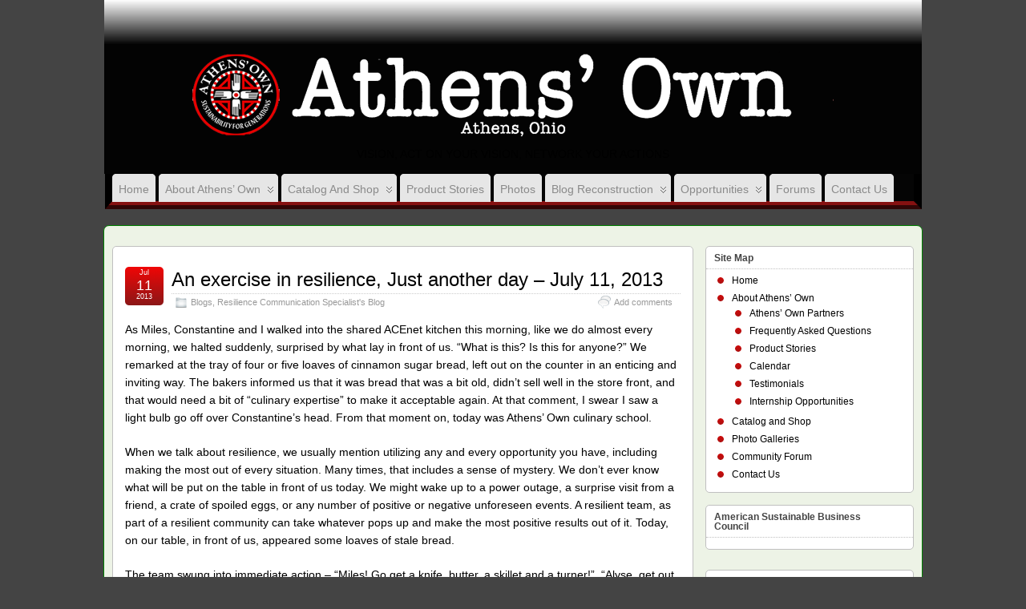

--- FILE ---
content_type: text/html; charset=UTF-8
request_url: https://athensown.biz/an-exercise-in-resilience-just-another-day-july-11-2013/
body_size: 12536
content:
<!DOCTYPE html>
<!--[if IE 6]> <html id="ie6" lang="en-US"> <![endif]-->
<!--[if IE 7]> <html id="ie7" lang="en-US"> <![endif]-->
<!--[if IE 8]> <html id="ie8" lang="en-US"> <![endif]-->
<!--[if !(IE 6) | !(IE 7) | !(IE 8)]><!--> <html lang="en-US"> <!--<![endif]-->

<head>
	<meta charset="UTF-8" />
	<link rel="pingback" href="https://athensown.biz/xmlrpc.php" />

	<!--[if lt IE 9]>
	<script src="https://athensown.biz/wp-content/themes/suffusion/scripts/html5.js" type="text/javascript"></script>
	<![endif]-->
<title>An exercise in resilience, Just another day &#8211; July 11, 2013 &#8211; ATHENS&#039; OWN</title>
<meta name='robots' content='max-image-preview:large' />
<script>window._wca = window._wca || [];</script>
<link rel='dns-prefetch' href='//stats.wp.com' />
<link rel='dns-prefetch' href='//secure.gravatar.com' />
<link rel='dns-prefetch' href='//fonts.googleapis.com' />
<link rel='dns-prefetch' href='//s.w.org' />
<link rel='dns-prefetch' href='//v0.wordpress.com' />
<link rel="alternate" type="application/rss+xml" title="ATHENS&#039; OWN &raquo; Feed" href="https://athensown.biz/feed/" />
<link rel="alternate" type="application/rss+xml" title="ATHENS&#039; OWN &raquo; Comments Feed" href="https://athensown.biz/comments/feed/" />
<link rel="alternate" type="application/rss+xml" title="ATHENS&#039; OWN &raquo; An exercise in resilience, Just another day &#8211; July 11, 2013 Comments Feed" href="https://athensown.biz/an-exercise-in-resilience-just-another-day-july-11-2013/feed/" />
<script type="text/javascript">
window._wpemojiSettings = {"baseUrl":"https:\/\/s.w.org\/images\/core\/emoji\/13.1.0\/72x72\/","ext":".png","svgUrl":"https:\/\/s.w.org\/images\/core\/emoji\/13.1.0\/svg\/","svgExt":".svg","source":{"concatemoji":"https:\/\/athensown.biz\/wp-includes\/js\/wp-emoji-release.min.js?ver=5.9.5"}};
/*! This file is auto-generated */
!function(e,a,t){var n,r,o,i=a.createElement("canvas"),p=i.getContext&&i.getContext("2d");function s(e,t){var a=String.fromCharCode;p.clearRect(0,0,i.width,i.height),p.fillText(a.apply(this,e),0,0);e=i.toDataURL();return p.clearRect(0,0,i.width,i.height),p.fillText(a.apply(this,t),0,0),e===i.toDataURL()}function c(e){var t=a.createElement("script");t.src=e,t.defer=t.type="text/javascript",a.getElementsByTagName("head")[0].appendChild(t)}for(o=Array("flag","emoji"),t.supports={everything:!0,everythingExceptFlag:!0},r=0;r<o.length;r++)t.supports[o[r]]=function(e){if(!p||!p.fillText)return!1;switch(p.textBaseline="top",p.font="600 32px Arial",e){case"flag":return s([127987,65039,8205,9895,65039],[127987,65039,8203,9895,65039])?!1:!s([55356,56826,55356,56819],[55356,56826,8203,55356,56819])&&!s([55356,57332,56128,56423,56128,56418,56128,56421,56128,56430,56128,56423,56128,56447],[55356,57332,8203,56128,56423,8203,56128,56418,8203,56128,56421,8203,56128,56430,8203,56128,56423,8203,56128,56447]);case"emoji":return!s([10084,65039,8205,55357,56613],[10084,65039,8203,55357,56613])}return!1}(o[r]),t.supports.everything=t.supports.everything&&t.supports[o[r]],"flag"!==o[r]&&(t.supports.everythingExceptFlag=t.supports.everythingExceptFlag&&t.supports[o[r]]);t.supports.everythingExceptFlag=t.supports.everythingExceptFlag&&!t.supports.flag,t.DOMReady=!1,t.readyCallback=function(){t.DOMReady=!0},t.supports.everything||(n=function(){t.readyCallback()},a.addEventListener?(a.addEventListener("DOMContentLoaded",n,!1),e.addEventListener("load",n,!1)):(e.attachEvent("onload",n),a.attachEvent("onreadystatechange",function(){"complete"===a.readyState&&t.readyCallback()})),(n=t.source||{}).concatemoji?c(n.concatemoji):n.wpemoji&&n.twemoji&&(c(n.twemoji),c(n.wpemoji)))}(window,document,window._wpemojiSettings);
</script>
<style type="text/css">
img.wp-smiley,
img.emoji {
	display: inline !important;
	border: none !important;
	box-shadow: none !important;
	height: 1em !important;
	width: 1em !important;
	margin: 0 0.07em !important;
	vertical-align: -0.1em !important;
	background: none !important;
	padding: 0 !important;
}
</style>
	<link rel='stylesheet' id='formidable-css'  href='https://athensown.biz/wp-content/plugins/formidable/css/formidableforms.css?ver=4231248' type='text/css' media='all' />
<link rel='stylesheet' id='jquery.bxslider-css'  href='//athensown.biz/wp-content/plugins/testimonials-widget/includes/libraries/testimonials-widget/includes/libraries/bxslider-4/dist/jquery.bxslider.css?ver=5.9.5' type='text/css' media='all' />
<link rel='stylesheet' id='Axl_Testimonials_Widget-css'  href='//athensown.biz/wp-content/plugins/testimonials-widget/includes/libraries/testimonials-widget/assets/css/testimonials-widget.css?ver=5.9.5' type='text/css' media='all' />
<link rel='stylesheet' id='Axl_Testimonials_Widget_Premium-css'  href='//athensown.biz/wp-content/plugins/testimonials-widget/assets/css/testimonials-widget-premium.css?ver=5.9.5' type='text/css' media='all' />
<link rel='stylesheet' id='wp-block-library-css'  href='https://athensown.biz/wp-includes/css/dist/block-library/style.min.css?ver=5.9.5' type='text/css' media='all' />
<style id='wp-block-library-inline-css' type='text/css'>
.has-text-align-justify{text-align:justify;}
</style>
<link rel='stylesheet' id='mediaelement-css'  href='https://athensown.biz/wp-includes/js/mediaelement/mediaelementplayer-legacy.min.css?ver=4.2.16' type='text/css' media='all' />
<link rel='stylesheet' id='wp-mediaelement-css'  href='https://athensown.biz/wp-includes/js/mediaelement/wp-mediaelement.min.css?ver=5.9.5' type='text/css' media='all' />
<link rel='stylesheet' id='wc-blocks-vendors-style-css'  href='https://athensown.biz/wp-content/plugins/woocommerce/packages/woocommerce-blocks/build/wc-blocks-vendors-style.css?ver=7.2.2' type='text/css' media='all' />
<link rel='stylesheet' id='wc-blocks-style-css'  href='https://athensown.biz/wp-content/plugins/woocommerce/packages/woocommerce-blocks/build/wc-blocks-style.css?ver=7.2.2' type='text/css' media='all' />
<style id='global-styles-inline-css' type='text/css'>
body{--wp--preset--color--black: #000000;--wp--preset--color--cyan-bluish-gray: #abb8c3;--wp--preset--color--white: #ffffff;--wp--preset--color--pale-pink: #f78da7;--wp--preset--color--vivid-red: #cf2e2e;--wp--preset--color--luminous-vivid-orange: #ff6900;--wp--preset--color--luminous-vivid-amber: #fcb900;--wp--preset--color--light-green-cyan: #7bdcb5;--wp--preset--color--vivid-green-cyan: #00d084;--wp--preset--color--pale-cyan-blue: #8ed1fc;--wp--preset--color--vivid-cyan-blue: #0693e3;--wp--preset--color--vivid-purple: #9b51e0;--wp--preset--gradient--vivid-cyan-blue-to-vivid-purple: linear-gradient(135deg,rgba(6,147,227,1) 0%,rgb(155,81,224) 100%);--wp--preset--gradient--light-green-cyan-to-vivid-green-cyan: linear-gradient(135deg,rgb(122,220,180) 0%,rgb(0,208,130) 100%);--wp--preset--gradient--luminous-vivid-amber-to-luminous-vivid-orange: linear-gradient(135deg,rgba(252,185,0,1) 0%,rgba(255,105,0,1) 100%);--wp--preset--gradient--luminous-vivid-orange-to-vivid-red: linear-gradient(135deg,rgba(255,105,0,1) 0%,rgb(207,46,46) 100%);--wp--preset--gradient--very-light-gray-to-cyan-bluish-gray: linear-gradient(135deg,rgb(238,238,238) 0%,rgb(169,184,195) 100%);--wp--preset--gradient--cool-to-warm-spectrum: linear-gradient(135deg,rgb(74,234,220) 0%,rgb(151,120,209) 20%,rgb(207,42,186) 40%,rgb(238,44,130) 60%,rgb(251,105,98) 80%,rgb(254,248,76) 100%);--wp--preset--gradient--blush-light-purple: linear-gradient(135deg,rgb(255,206,236) 0%,rgb(152,150,240) 100%);--wp--preset--gradient--blush-bordeaux: linear-gradient(135deg,rgb(254,205,165) 0%,rgb(254,45,45) 50%,rgb(107,0,62) 100%);--wp--preset--gradient--luminous-dusk: linear-gradient(135deg,rgb(255,203,112) 0%,rgb(199,81,192) 50%,rgb(65,88,208) 100%);--wp--preset--gradient--pale-ocean: linear-gradient(135deg,rgb(255,245,203) 0%,rgb(182,227,212) 50%,rgb(51,167,181) 100%);--wp--preset--gradient--electric-grass: linear-gradient(135deg,rgb(202,248,128) 0%,rgb(113,206,126) 100%);--wp--preset--gradient--midnight: linear-gradient(135deg,rgb(2,3,129) 0%,rgb(40,116,252) 100%);--wp--preset--duotone--dark-grayscale: url('#wp-duotone-dark-grayscale');--wp--preset--duotone--grayscale: url('#wp-duotone-grayscale');--wp--preset--duotone--purple-yellow: url('#wp-duotone-purple-yellow');--wp--preset--duotone--blue-red: url('#wp-duotone-blue-red');--wp--preset--duotone--midnight: url('#wp-duotone-midnight');--wp--preset--duotone--magenta-yellow: url('#wp-duotone-magenta-yellow');--wp--preset--duotone--purple-green: url('#wp-duotone-purple-green');--wp--preset--duotone--blue-orange: url('#wp-duotone-blue-orange');--wp--preset--font-size--small: 13px;--wp--preset--font-size--medium: 20px;--wp--preset--font-size--large: 36px;--wp--preset--font-size--x-large: 42px;}.has-black-color{color: var(--wp--preset--color--black) !important;}.has-cyan-bluish-gray-color{color: var(--wp--preset--color--cyan-bluish-gray) !important;}.has-white-color{color: var(--wp--preset--color--white) !important;}.has-pale-pink-color{color: var(--wp--preset--color--pale-pink) !important;}.has-vivid-red-color{color: var(--wp--preset--color--vivid-red) !important;}.has-luminous-vivid-orange-color{color: var(--wp--preset--color--luminous-vivid-orange) !important;}.has-luminous-vivid-amber-color{color: var(--wp--preset--color--luminous-vivid-amber) !important;}.has-light-green-cyan-color{color: var(--wp--preset--color--light-green-cyan) !important;}.has-vivid-green-cyan-color{color: var(--wp--preset--color--vivid-green-cyan) !important;}.has-pale-cyan-blue-color{color: var(--wp--preset--color--pale-cyan-blue) !important;}.has-vivid-cyan-blue-color{color: var(--wp--preset--color--vivid-cyan-blue) !important;}.has-vivid-purple-color{color: var(--wp--preset--color--vivid-purple) !important;}.has-black-background-color{background-color: var(--wp--preset--color--black) !important;}.has-cyan-bluish-gray-background-color{background-color: var(--wp--preset--color--cyan-bluish-gray) !important;}.has-white-background-color{background-color: var(--wp--preset--color--white) !important;}.has-pale-pink-background-color{background-color: var(--wp--preset--color--pale-pink) !important;}.has-vivid-red-background-color{background-color: var(--wp--preset--color--vivid-red) !important;}.has-luminous-vivid-orange-background-color{background-color: var(--wp--preset--color--luminous-vivid-orange) !important;}.has-luminous-vivid-amber-background-color{background-color: var(--wp--preset--color--luminous-vivid-amber) !important;}.has-light-green-cyan-background-color{background-color: var(--wp--preset--color--light-green-cyan) !important;}.has-vivid-green-cyan-background-color{background-color: var(--wp--preset--color--vivid-green-cyan) !important;}.has-pale-cyan-blue-background-color{background-color: var(--wp--preset--color--pale-cyan-blue) !important;}.has-vivid-cyan-blue-background-color{background-color: var(--wp--preset--color--vivid-cyan-blue) !important;}.has-vivid-purple-background-color{background-color: var(--wp--preset--color--vivid-purple) !important;}.has-black-border-color{border-color: var(--wp--preset--color--black) !important;}.has-cyan-bluish-gray-border-color{border-color: var(--wp--preset--color--cyan-bluish-gray) !important;}.has-white-border-color{border-color: var(--wp--preset--color--white) !important;}.has-pale-pink-border-color{border-color: var(--wp--preset--color--pale-pink) !important;}.has-vivid-red-border-color{border-color: var(--wp--preset--color--vivid-red) !important;}.has-luminous-vivid-orange-border-color{border-color: var(--wp--preset--color--luminous-vivid-orange) !important;}.has-luminous-vivid-amber-border-color{border-color: var(--wp--preset--color--luminous-vivid-amber) !important;}.has-light-green-cyan-border-color{border-color: var(--wp--preset--color--light-green-cyan) !important;}.has-vivid-green-cyan-border-color{border-color: var(--wp--preset--color--vivid-green-cyan) !important;}.has-pale-cyan-blue-border-color{border-color: var(--wp--preset--color--pale-cyan-blue) !important;}.has-vivid-cyan-blue-border-color{border-color: var(--wp--preset--color--vivid-cyan-blue) !important;}.has-vivid-purple-border-color{border-color: var(--wp--preset--color--vivid-purple) !important;}.has-vivid-cyan-blue-to-vivid-purple-gradient-background{background: var(--wp--preset--gradient--vivid-cyan-blue-to-vivid-purple) !important;}.has-light-green-cyan-to-vivid-green-cyan-gradient-background{background: var(--wp--preset--gradient--light-green-cyan-to-vivid-green-cyan) !important;}.has-luminous-vivid-amber-to-luminous-vivid-orange-gradient-background{background: var(--wp--preset--gradient--luminous-vivid-amber-to-luminous-vivid-orange) !important;}.has-luminous-vivid-orange-to-vivid-red-gradient-background{background: var(--wp--preset--gradient--luminous-vivid-orange-to-vivid-red) !important;}.has-very-light-gray-to-cyan-bluish-gray-gradient-background{background: var(--wp--preset--gradient--very-light-gray-to-cyan-bluish-gray) !important;}.has-cool-to-warm-spectrum-gradient-background{background: var(--wp--preset--gradient--cool-to-warm-spectrum) !important;}.has-blush-light-purple-gradient-background{background: var(--wp--preset--gradient--blush-light-purple) !important;}.has-blush-bordeaux-gradient-background{background: var(--wp--preset--gradient--blush-bordeaux) !important;}.has-luminous-dusk-gradient-background{background: var(--wp--preset--gradient--luminous-dusk) !important;}.has-pale-ocean-gradient-background{background: var(--wp--preset--gradient--pale-ocean) !important;}.has-electric-grass-gradient-background{background: var(--wp--preset--gradient--electric-grass) !important;}.has-midnight-gradient-background{background: var(--wp--preset--gradient--midnight) !important;}.has-small-font-size{font-size: var(--wp--preset--font-size--small) !important;}.has-medium-font-size{font-size: var(--wp--preset--font-size--medium) !important;}.has-large-font-size{font-size: var(--wp--preset--font-size--large) !important;}.has-x-large-font-size{font-size: var(--wp--preset--font-size--x-large) !important;}
</style>
<link rel='stylesheet' id='bbp-default-css'  href='https://athensown.biz/wp-content/plugins/bbpress/templates/default/css/bbpress.min.css?ver=2.6.9' type='text/css' media='all' />
<link rel='stylesheet' id='gkl_postavatar_css-css'  href='https://athensown.biz/wp-content/plugins/post-avatar/head/gkl-postavatar.css' type='text/css' media='all' />
<link rel='stylesheet' id='fancybox-css'  href='https://athensown.biz/wp-content/plugins/shashin/public/display/fancybox/jquery.fancybox.css?ver=1.3.4' type='text/css' media='all' />
<link rel='stylesheet' id='shashinStyle-css'  href='https://athensown.biz/wp-content/plugins/shashin/public/display/shashin.css?ver=3.4.11' type='text/css' media='all' />
<link rel='stylesheet' id='stcr-font-awesome-css'  href='https://athensown.biz/wp-content/plugins/subscribe-to-comments-reloaded/includes/css/font-awesome.min.css?ver=5.9.5' type='text/css' media='all' />
<link rel='stylesheet' id='woocommerce-layout-css'  href='https://athensown.biz/wp-content/plugins/woocommerce/assets/css/woocommerce-layout.css?ver=6.4.1' type='text/css' media='all' />
<style id='woocommerce-layout-inline-css' type='text/css'>

	.infinite-scroll .woocommerce-pagination {
		display: none;
	}
</style>
<link rel='stylesheet' id='woocommerce-smallscreen-css'  href='https://athensown.biz/wp-content/plugins/woocommerce/assets/css/woocommerce-smallscreen.css?ver=6.4.1' type='text/css' media='only screen and (max-width: 768px)' />
<link rel='stylesheet' id='woocommerce-general-css'  href='https://athensown.biz/wp-content/plugins/woocommerce/assets/css/woocommerce.css?ver=6.4.1' type='text/css' media='all' />
<style id='woocommerce-inline-inline-css' type='text/css'>
.woocommerce form .form-row .required { visibility: visible; }
</style>
<link rel='stylesheet' id='suffusion-google-fonts-css'  href='http://fonts.googleapis.com/css?family=Philosopher:400,400italic,700,700italic' type='text/css' media='all' />
<link rel='stylesheet' id='suffusion-theme-css'  href='https://athensown.biz/wp-content/themes/suffusion/style.css?ver=4.4.9' type='text/css' media='all' />
<link rel='stylesheet' id='suffusion-theme-skin-1-css'  href='https://athensown.biz/wp-content/themes/suffusion/skins/light-theme-red/skin.css?ver=4.4.9' type='text/css' media='all' />
<link rel='stylesheet' id='suffusion-child-css'  href='https://athensown.biz/wp-content/themes/suffusionchild/style.css?ver=4.4.9' type='text/css' media='all' />
<!--[if !IE]>--><link rel='stylesheet' id='suffusion-rounded-css'  href='https://athensown.biz/wp-content/themes/suffusion/rounded-corners.css?ver=4.4.9' type='text/css' media='all' />
<!--<![endif]-->
<!--[if gt IE 8]><link rel='stylesheet' id='suffusion-rounded-css'  href='https://athensown.biz/wp-content/themes/suffusion/rounded-corners.css?ver=4.4.9' type='text/css' media='all' />
<![endif]-->
<!--[if lt IE 8]><link rel='stylesheet' id='suffusion-ie-css'  href='https://athensown.biz/wp-content/themes/suffusion/ie-fix.css?ver=4.4.9' type='text/css' media='all' />
<![endif]-->
<link rel='stylesheet' id='suffusion-generated-css'  href='https://athensown.biz/wp-content/uploads/suffusion/custom-styles.css?ver=4.4.9' type='text/css' media='all' />
<link rel='stylesheet' id='simple-social-icons-font-css'  href='https://athensown.biz/wp-content/plugins/simple-social-icons/css/style.css?ver=3.0.2' type='text/css' media='all' />
<link rel='stylesheet' id='social-logos-css'  href='https://athensown.biz/wp-content/plugins/jetpack/_inc/social-logos/social-logos.min.css?ver=10.8' type='text/css' media='all' />
<link rel='stylesheet' id='jetpack_css-css'  href='https://athensown.biz/wp-content/plugins/jetpack/css/jetpack.css?ver=10.8' type='text/css' media='all' />
<script type='text/javascript' src='https://athensown.biz/wp-includes/js/jquery/jquery.min.js?ver=3.6.0' id='jquery-core-js'></script>
<script type='text/javascript' src='https://athensown.biz/wp-includes/js/jquery/jquery-migrate.min.js?ver=3.3.2' id='jquery-migrate-js'></script>
<script type='text/javascript' src='https://athensown.biz/wp-content/plugins/shashin/public/display/fancybox/jquery.fancybox.js?ver=1.3.4' id='fancybox-js'></script>
<script type='text/javascript' src='https://athensown.biz/wp-content/plugins/wp-featured-content-slider/scripts/jquery.cycle.all.2.72.js?ver=1.3' id='jquery.cycle-js'></script>
<script defer type='text/javascript' src='https://stats.wp.com/s-202546.js' id='woocommerce-analytics-js'></script>
<script type='text/javascript' src='https://athensown.biz/wp-content/themes/suffusion/scripts/jquery.cycle.all.min.js' id='suffusion-jquery-cycle-js'></script>
<script type='text/javascript' id='suffusion-js-extra'>
/* <![CDATA[ */
var Suffusion_JS = {"wrapper_width_type_page_template_1l_sidebar_php":"fixed","wrapper_max_width_page_template_1l_sidebar_php":"1200","wrapper_min_width_page_template_1l_sidebar_php":"600","wrapper_orig_width_page_template_1l_sidebar_php":"75","wrapper_width_type_page_template_1r_sidebar_php":"fluid","wrapper_max_width_page_template_1r_sidebar_php":"1200","wrapper_min_width_page_template_1r_sidebar_php":"600","wrapper_orig_width_page_template_1r_sidebar_php":"75","wrapper_width_type_page_template_1l1r_sidebar_php":"fixed","wrapper_max_width_page_template_1l1r_sidebar_php":"1200","wrapper_min_width_page_template_1l1r_sidebar_php":"600","wrapper_orig_width_page_template_1l1r_sidebar_php":"75","wrapper_width_type_page_template_2l_sidebars_php":"fixed","wrapper_max_width_page_template_2l_sidebars_php":"1200","wrapper_min_width_page_template_2l_sidebars_php":"600","wrapper_orig_width_page_template_2l_sidebars_php":"75","wrapper_width_type_page_template_2r_sidebars_php":"fixed","wrapper_max_width_page_template_2r_sidebars_php":"1200","wrapper_min_width_page_template_2r_sidebars_php":"600","wrapper_orig_width_page_template_2r_sidebars_php":"75","wrapper_width_type":"fixed","wrapper_max_width":"1200","wrapper_min_width":"600","wrapper_orig_width":"75","wrapper_width_type_page_template_no_sidebars_php":"fixed","wrapper_max_width_page_template_no_sidebars_php":"1200","wrapper_min_width_page_template_no_sidebars_php":"600","wrapper_orig_width_page_template_no_sidebars_php":"75","suf_featured_interval":"4000","suf_featured_transition_speed":"1000","suf_featured_fx":"fade","suf_featured_pause":"Pause","suf_featured_resume":"Resume","suf_featured_sync":"0","suf_featured_pager_style":"numbers","suf_nav_delay":"500","suf_nav_effect":"fade","suf_navt_delay":"500","suf_navt_effect":"fade","suf_jq_masonry_enabled":"disabled","suf_fix_aspect_ratio":"preserve","suf_show_drop_caps":""};
/* ]]> */
</script>
<script type='text/javascript' src='https://athensown.biz/wp-content/themes/suffusion/scripts/suffusion.js?ver=4.4.9' id='suffusion-js'></script>
<link rel="https://api.w.org/" href="https://athensown.biz/wp-json/" /><link rel="alternate" type="application/json" href="https://athensown.biz/wp-json/wp/v2/posts/1970" /><link rel="EditURI" type="application/rsd+xml" title="RSD" href="https://athensown.biz/xmlrpc.php?rsd" />
<link rel="wlwmanifest" type="application/wlwmanifest+xml" href="https://athensown.biz/wp-includes/wlwmanifest.xml" /> 
<link rel="canonical" href="https://athensown.biz/an-exercise-in-resilience-just-another-day-july-11-2013/" />
<link rel='shortlink' href='https://wp.me/p2VOch-vM' />
<link rel="alternate" type="application/json+oembed" href="https://athensown.biz/wp-json/oembed/1.0/embed?url=https%3A%2F%2Fathensown.biz%2Fan-exercise-in-resilience-just-another-day-july-11-2013%2F" />
<link rel="alternate" type="text/xml+oembed" href="https://athensown.biz/wp-json/oembed/1.0/embed?url=https%3A%2F%2Fathensown.biz%2Fan-exercise-in-resilience-just-another-day-july-11-2013%2F&#038;format=xml" />
<style type='text/css'>img#wpstats{display:none}</style>
	<!-- Start Additional Feeds -->
<!-- End Additional Feeds -->
	<noscript><style>.woocommerce-product-gallery{ opacity: 1 !important; }</style></noscript>
	
<!-- Jetpack Open Graph Tags -->
<meta property="og:type" content="article" />
<meta property="og:title" content="An exercise in resilience, Just another day &#8211; July 11, 2013" />
<meta property="og:url" content="https://athensown.biz/an-exercise-in-resilience-just-another-day-july-11-2013/" />
<meta property="og:description" content="As Miles, Constantine and I walked into the shared ACEnet kitchen this morning, like we do almost every morning, we halted suddenly, surprised by what lay in front of us. “What is this? Is this for…" />
<meta property="article:published_time" content="2013-07-11T16:09:57+00:00" />
<meta property="article:modified_time" content="2013-07-12T17:10:57+00:00" />
<meta property="og:site_name" content="ATHENS&#039; OWN" />
<meta property="og:image" content="https://s0.wp.com/i/blank.jpg" />
<meta property="og:image:alt" content="" />
<meta property="og:locale" content="en_US" />
<meta name="twitter:text:title" content="An exercise in resilience, Just another day &#8211; July 11, 2013" />
<meta name="twitter:card" content="summary" />

<!-- End Jetpack Open Graph Tags -->
<!-- location header -->
</head>

<body class="post-template-default single single-post postid-1970 single-format-standard theme-suffusion woocommerce-no-js light-theme-red suffusion-custom preset-1000px device-desktop">
    				<div id="header-container" class="custom-header fix">
			<div class='col-control fix'>
	<header id="header" class="fix">
			<h2 class="blogtitle center"><a href="https://athensown.biz"><img src='http://athensown.biz/wp-content/uploads/2012/11/headerlogo_new.png' alt='ATHENS&#039; OWN'/></a></h2>
		<div class="description center">Vision, Act on your vision, Network your actions</div>
    </header><!-- /header -->
			</div>
		</div><!-- //#header-container -->
 	<nav id="nav" class="tab fix">
		<div class='col-control left'>
	<!-- left-header-widgets -->
	<div id="left-header-widgets" class='warea fix'>
	<!-- widget start --><div id="nav_menu-3" class="widget_nav_menu"><div class="menu-main-navigation-container"><ul id="menu-main-navigation" class="menu"><li id="menu-item-833" class="menu-item menu-item-type-post_type menu-item-object-page menu-item-home menu-item-833 dd-tab"><a href="https://athensown.biz/">Home</a></li>
<li id="menu-item-644" class="menu-item menu-item-type-post_type menu-item-object-page menu-item-has-children menu-item-644 dd-tab"><a href="https://athensown.biz/about/">About Athens&#8217; Own</a>
<ul class="sub-menu">
	<li id="menu-item-658" class="menu-item menu-item-type-post_type menu-item-object-page menu-item-658"><a href="https://athensown.biz/about/">About Us</a></li>
	<li id="menu-item-1761" class="menu-item menu-item-type-post_type menu-item-object-page menu-item-1761"><a href="https://athensown.biz/about/our-approach-to-resilience/">Our Approach to Resilience</a></li>
	<li id="menu-item-645" class="menu-item menu-item-type-post_type menu-item-object-page menu-item-645"><a href="https://athensown.biz/about/faq/">Frequently Asked Questions</a></li>
	<li id="menu-item-646" class="menu-item menu-item-type-post_type menu-item-object-page menu-item-646"><a href="https://athensown.biz/partners/">Athens&#8217; Own Partners</a></li>
	<li id="menu-item-1048" class="menu-item menu-item-type-post_type menu-item-object-page menu-item-1048"><a href="https://athensown.biz/calendar/">Calendar of Events</a></li>
</ul>
</li>
<li id="menu-item-2255" class="menu-item menu-item-type-post_type menu-item-object-page menu-item-has-children menu-item-2255 dd-tab"><a href="https://athensown.biz/store/">Catalog and Shop</a>
<ul class="sub-menu">
	<li id="menu-item-2268" class="menu-item menu-item-type-post_type menu-item-object-page menu-item-2268"><a href="https://athensown.biz/store/">Main Shop Page</a></li>
	<li id="menu-item-2267" class="menu-item menu-item-type-post_type menu-item-object-page menu-item-2267"><a href="https://athensown.biz/shipping-and-payment-policy/">Shipping and Payment Policy</a></li>
	<li id="menu-item-2591" class="menu-item menu-item-type-post_type menu-item-object-page menu-item-2591"><a href="https://athensown.biz/store/candelaria-crafts-tapers/">Candelaria Crafts Tapers</a></li>
	<li id="menu-item-2257" class="menu-item menu-item-type-post_type menu-item-object-page menu-item-2257"><a href="https://athensown.biz/store/coffee/">Dawn Chorus Coffee</a></li>
	<li id="menu-item-2266" class="menu-item menu-item-type-post_type menu-item-object-page menu-item-2266"><a href="https://athensown.biz/bologna/">Sweet Beef Bologna</a></li>
	<li id="menu-item-2256" class="menu-item menu-item-type-post_type menu-item-object-page menu-item-2256"><a href="https://athensown.biz/store/cheese/">Aged Wisconsin Cheese</a></li>
	<li id="menu-item-2274" class="menu-item menu-item-type-post_type menu-item-object-product menu-item-2274"><a href="https://athensown.biz/product/hot-spiced-cashews/">Hot Spiced Cashews</a></li>
	<li id="menu-item-2271" class="menu-item menu-item-type-post_type menu-item-object-product menu-item-2271"><a href="https://athensown.biz/product/pickled-peppers/">Pickled Peppers</a></li>
	<li id="menu-item-2824" class="menu-item menu-item-type-post_type menu-item-object-product menu-item-2824"><a href="https://athensown.biz/product/marinated-olives/">Marinated Olives</a></li>
	<li id="menu-item-2275" class="menu-item menu-item-type-post_type menu-item-object-product menu-item-2275"><a href="https://athensown.biz/product/dry-aged-beef/">Dry Aged Beef</a></li>
	<li id="menu-item-2272" class="menu-item menu-item-type-post_type menu-item-object-product menu-item-2272"><a href="https://athensown.biz/product/pancake-and-waffle-mix/">Pancake and Waffle Mix</a></li>
	<li id="menu-item-2273" class="menu-item menu-item-type-post_type menu-item-object-product menu-item-2273"><a href="https://athensown.biz/product/pure-ohio-maple-syrup/">Pure Ohio Maple Syrup</a></li>
	<li id="menu-item-2269" class="menu-item menu-item-type-post_type menu-item-object-product menu-item-2269"><a href="https://athensown.biz/product/ohio-honey/">Ohio Honey, Wildflower</a></li>
	<li id="menu-item-2270" class="menu-item menu-item-type-post_type menu-item-object-product menu-item-2270"><a href="https://athensown.biz/product/thermos-insulated-travel-mugs/">Coffee Accessories</a></li>
</ul>
</li>
<li id="menu-item-2046" class="menu-item menu-item-type-post_type menu-item-object-page menu-item-2046 dd-tab"><a href="https://athensown.biz/product-stories/">Product Stories</a></li>
<li id="menu-item-1281" class="menu-item menu-item-type-post_type menu-item-object-page menu-item-1281 dd-tab"><a href="https://athensown.biz/photo-galleries/">Photos</a></li>
<li id="menu-item-2647" class="menu-item menu-item-type-post_type menu-item-object-page menu-item-has-children menu-item-2647 dd-tab"><a href="https://athensown.biz/blog-reconstruction/">Blog Reconstruction</a>
<ul class="sub-menu">
	<li id="menu-item-931" class="menu-item menu-item-type-taxonomy menu-item-object-category menu-item-931"><a href="https://athensown.biz/category/blogs/newsletter-blogs/">Quarterly Newsletter</a></li>
	<li id="menu-item-1325" class="menu-item menu-item-type-taxonomy menu-item-object-category menu-item-1325"><a href="https://athensown.biz/category/blogs/news-blogs/">Recent AO News</a></li>
	<li id="menu-item-1992" class="menu-item menu-item-type-post_type menu-item-object-page menu-item-1992"><a href="https://athensown.biz/resilience-blog/">Resilience Blog</a></li>
	<li id="menu-item-812" class="menu-item menu-item-type-taxonomy menu-item-object-category current-post-ancestor current-menu-parent current-post-parent menu-item-812"><a href="https://athensown.biz/category/blogs/">All Blogs</a></li>
	<li id="menu-item-2609" class="menu-item menu-item-type-taxonomy menu-item-object-category menu-item-2609"><a href="https://athensown.biz/category/blogs/conslog/">Constantine&#8217;s Log</a></li>
</ul>
</li>
<li id="menu-item-648" class="menu-item menu-item-type-post_type menu-item-object-page menu-item-has-children menu-item-648 dd-tab"><a href="https://athensown.biz/internship-opportunities/">Opportunities</a>
<ul class="sub-menu">
	<li id="menu-item-848" class="menu-item menu-item-type-post_type menu-item-object-page menu-item-848"><a href="https://athensown.biz/internship-opportunities/">Internships</a></li>
	<li id="menu-item-862" class="menu-item menu-item-type-post_type menu-item-object-page menu-item-862"><a href="https://athensown.biz/employment-opportunities/">Employment</a></li>
	<li id="menu-item-870" class="menu-item menu-item-type-post_type menu-item-object-page menu-item-870"><a href="https://athensown.biz/projects/">Projects</a></li>
	<li id="menu-item-895" class="menu-item menu-item-type-post_type menu-item-object-page menu-item-895"><a href="https://athensown.biz/classifieds-wish-list/">Classifieds/ Wish List</a></li>
</ul>
</li>
<li id="menu-item-450" class="menu-item menu-item-type-post_type menu-item-object-page menu-item-450 dd-tab"><a href="https://athensown.biz/community-forum/">Forums</a></li>
<li id="menu-item-647" class="menu-item menu-item-type-post_type menu-item-object-page menu-item-647 dd-tab"><a href="https://athensown.biz/contact-us/">Contact Us</a></li>
</ul></div></div><!-- widget end -->	</div>
	<!-- /left-header-widgets -->
		</div><!-- /col-control -->
	</nav><!-- /nav -->
		<div id="wrapper" class="fix">
					<div id="container" class="fix">
				    <div id="main-col">
		  	<div id="content">
	<article class="post-1970 post type-post status-publish format-standard hentry category-blogs category-resilienceblog category-118-id category-117-id full-content meta-position-corners fix" id="post-1970">
<header class='post-header title-container fix'>
	<div class="title">
		<h1 class="posttitle"><a href='https://athensown.biz/an-exercise-in-resilience-just-another-day-july-11-2013/' class='entry-title' rel='bookmark' title='An exercise in resilience, Just another day &#8211; July 11, 2013' >An exercise in resilience, Just another day &#8211; July 11, 2013</a></h1>
		<div class="postdata fix">
					<span class="category"><span class="icon">&nbsp;</span><a href="https://athensown.biz/category/blogs/" rel="category tag">Blogs</a>, <a href="https://athensown.biz/category/blogs/resilienceblog/" rel="category tag">Resilience Communication Specialist's Blog</a></span>
							<span class="comments"><span class="icon">&nbsp;</span><a href="#respond">Add comments</a></span>
					</div><!-- /.postdata -->
		</div><!-- /.title -->
		<div class="date"><span class="month">Jul</span> <span
			class="day">11</span><span class="year">2013</span></div>
	</header><!-- /.title-container -->
	<span class='post-format-icon'>&nbsp;</span><span class='updated' title='2013-07-11T12:09:57-04:00'></span>		<div class="entry-container fix">
			<div class="entry fix">
<p>As Miles, Constantine and I walked into the shared ACEnet kitchen this morning, like we do almost every morning, we halted suddenly, surprised by what lay in front of us. “What is this? Is this for anyone?” We remarked at the tray of four or five loaves of cinnamon sugar bread, left out on the counter in an enticing and inviting way. The bakers informed us that it was bread that was a bit old, didn&#8217;t sell well in the store front, and that would need a bit of “culinary expertise” to make it acceptable again. At that comment, I swear I saw a light bulb go off over Constantine&#8217;s head. From that moment on, today was Athens&#8217; Own culinary school.</p>
<p>When we talk about resilience, we usually mention utilizing any and every opportunity you have, including making the most out of every situation. Many times, that includes a sense of mystery. We don&#8217;t ever know what will be put on the table in front of us today. We might wake up to a power outage, a surprise visit from a friend, a crate of spoiled eggs, or any number of positive or negative unforeseen events. A resilient team, as part of a resilient community can take whatever pops up and make the most positive results out of it. Today, on our table, in front of us, appeared some loaves of stale bread.</p>
<p>The team swung into immediate action &#8211; “Miles! Go get a knife, butter, a skillet and a turner!”, “Alyse, get out your camera!”, “Hey Crumbs, can we borrow some cinnamon sugar?”. Within a few short moments, Constantine was instructing Miles on the procedure of quickly and effectively buttering and grilling bread. “No, no, put the butter in the pan first, then slide the bread around to coat it. Those are thick slices so you need more butter.” Interspersed with suggestions of how to organize the cooking area, flip bread with a flick of the wrist, and what “golden brown” meant, the smell of lovely cinnamon began to fill the kitchen. Then appeared a nice silver tray, and the next class, how to attractively display these tasty morsels, had begun. “Tap the side of the sugar sifter, don&#8217;t shake it, gently, just like that, very nice&#8230;”. And before 8:30am, we were handing a tray of warm, gooey, fried cinnamon bread to the bakers to try. An odd silence fell on the kitchen, interspersed with chewing noises and nods of approval. But we&#8217;re not done yet! “Go get some eggs, we&#8217;re going to make French Toast next!”. And a relatively short amount of time later, I had learned what &#8220;lacing&#8221; syrup was, as I photographed Miles&#8217; attempts to pour a stream of Athens&#8217; Own maple syrup in a steady, zig-zag fashion across the toast. Personally, I preferred the grilled bread to the french toast, but they were both excellent.</p>
<p>As I struggled to get Miles to hold up his culinary creations and “SMILE!”, I documented the learning process as best I could with my camera, and marveled at how in only an hour, Miles (and myself!) had effectively learned how to up-cycle bread. Two delicious dishes created from something that was previously thought to be borderline inedible, which we saved from the trash can and used to feed an entire bakery crew a delicious breakfast! Not to mention the continuing education on sanitation, organization, and teamwork that happened simultaneously.</p>
<p>A Facebook post regaling our morning adventure, accompanied by a photo of Miles <span style="text-decoration: underline;">almost</span> smiling was quickly uploaded, to inform the community about the spontaneous learning which happened today. Responses came in with excitement, asking if we would offer this new treat at the Farmer&#8217;s Market. And suddenly, we had another opportunity appear on the table. If we sold grilled cinnamon bread at the market, think of all other projects we might be able to put those profits toward, and what we might learn, or what else we might find in front of us along the way. Time to swing into action again! The resilience team is on the job!</p>
<p>&nbsp;</p>
<p>&nbsp;</p>
<div class="sharedaddy sd-sharing-enabled"><div class="robots-nocontent sd-block sd-social sd-social-icon-text sd-sharing"><h3 class="sd-title">Share this:</h3><div class="sd-content"><ul><li class="share-print"><a rel="nofollow noopener noreferrer" data-shared="" class="share-print sd-button share-icon" href="https://athensown.biz/an-exercise-in-resilience-just-another-day-july-11-2013/#print" target="_blank" title="Click to print"><span>Print</span></a></li><li class="share-facebook"><a rel="nofollow noopener noreferrer" data-shared="sharing-facebook-1970" class="share-facebook sd-button share-icon" href="https://athensown.biz/an-exercise-in-resilience-just-another-day-july-11-2013/?share=facebook" target="_blank" title="Click to share on Facebook"><span>Facebook</span></a></li><li><a href="#" class="sharing-anchor sd-button share-more"><span>More</span></a></li><li class="share-end"></li></ul><div class="sharing-hidden"><div class="inner" style="display: none;"><ul><li class="share-twitter"><a rel="nofollow noopener noreferrer" data-shared="sharing-twitter-1970" class="share-twitter sd-button share-icon" href="https://athensown.biz/an-exercise-in-resilience-just-another-day-july-11-2013/?share=twitter" target="_blank" title="Click to share on Twitter"><span>Twitter</span></a></li><li class="share-linkedin"><a rel="nofollow noopener noreferrer" data-shared="sharing-linkedin-1970" class="share-linkedin sd-button share-icon" href="https://athensown.biz/an-exercise-in-resilience-just-another-day-july-11-2013/?share=linkedin" target="_blank" title="Click to share on LinkedIn"><span>LinkedIn</span></a></li><li class="share-end"></li><li class="share-tumblr"><a rel="nofollow noopener noreferrer" data-shared="" class="share-tumblr sd-button share-icon" href="https://athensown.biz/an-exercise-in-resilience-just-another-day-july-11-2013/?share=tumblr" target="_blank" title="Click to share on Tumblr"><span>Tumblr</span></a></li><li class="share-pinterest"><a rel="nofollow noopener noreferrer" data-shared="sharing-pinterest-1970" class="share-pinterest sd-button share-icon" href="https://athensown.biz/an-exercise-in-resilience-just-another-day-july-11-2013/?share=pinterest" target="_blank" title="Click to share on Pinterest"><span>Pinterest</span></a></li><li class="share-end"></li><li class="share-end"></li></ul></div></div></div></div></div>			</div><!--/entry -->
		</div><!-- .entry-container -->
<footer class="post-footer postdata fix">
<span class="author"><span class="icon">&nbsp;</span>Posted by <span class="vcard"><a href="https://athensown.biz/author/admin/" class="url fn" rel="author">Athens' Own</a></span> on July 11, 2013</span></footer><!-- .post-footer -->
<section id="comments">
	<div id="respond" class="comment-respond">
		<h3 id="reply-title" class="comment-reply-title"><span class="icon">&nbsp;</span>Leave a Reply <small><a rel="nofollow" id="cancel-comment-reply-link" href="/an-exercise-in-resilience-just-another-day-july-11-2013/#respond" style="display:none;">Cancel reply</a></small></h3><form action="https://athensown.biz/wp-comments-post.php" method="post" id="commentform" class="comment-form"><span></span>
					<p>
						<label for='comment' class='textarea suf-comment-label'>Your Comment</label>
						<textarea autocomplete="new-password"  id="d4abe216bc"  name="d4abe216bc"   cols='60' rows='10' tabindex='4' class='textarea'></textarea><textarea id="comment" aria-label="hp-comment" aria-hidden="true" name="comment" autocomplete="new-password" style="padding:0 !important;clip:rect(1px, 1px, 1px, 1px) !important;position:absolute !important;white-space:nowrap !important;height:1px !important;width:1px !important;overflow:hidden !important;" tabindex="-1"></textarea><script data-noptimize type="text/javascript">document.getElementById("comment").setAttribute( "id", "a0131f77ac25cf348b62aec447e704c2" );document.getElementById("d4abe216bc").setAttribute( "id", "comment" );</script>
					</p><p class="form-allowed-tags">You may use these <abbr title="HyperText Markup Language">HTML</abbr> tags and attributes: <code>&lt;a href=&quot;&quot; title=&quot;&quot;&gt; &lt;abbr title=&quot;&quot;&gt; &lt;acronym title=&quot;&quot;&gt; &lt;b&gt; &lt;blockquote cite=&quot;&quot;&gt; &lt;cite&gt; &lt;code&gt; &lt;del datetime=&quot;&quot;&gt; &lt;em&gt; &lt;i&gt; &lt;q cite=&quot;&quot;&gt; &lt;s&gt; &lt;strike&gt; &lt;strong&gt; </code></p>
					<p>
						<label for='author' class='suf-comment-label'>Name</label>
						<input type='text' name='author' id='author' class='textarea' value='' size='28' tabindex='1' /> (required)
					</p>

					<p>
						<label for='email' class='suf-comment-label'>E-mail</label>
						<input type='text' name='email' id='email' value='' size='28' tabindex='2' class='textarea' /> (required)
					</p>

					<p>
						<label for='url' class='suf-comment-label'>URI</label>
						<input type='text' name='url' id='url' value='' size='28' tabindex='3' class='textarea' />
					</p>
<p class="comment-subscription-form"><input type="checkbox" name="subscribe_comments" id="subscribe_comments" value="subscribe" style="width: auto; -moz-appearance: checkbox; -webkit-appearance: checkbox;" /> <label class="subscribe-label" id="subscribe-label" for="subscribe_comments">Notify me of follow-up comments by email.</label></p><p class="comment-subscription-form"><input type="checkbox" name="subscribe_blog" id="subscribe_blog" value="subscribe" style="width: auto; -moz-appearance: checkbox; -webkit-appearance: checkbox;" /> <label class="subscribe-label" id="subscribe-blog-label" for="subscribe_blog">Notify me of new posts by email.</label></p><p class='comment-form-subscriptions'><label for='subscribe-reloaded'><input style='width:30px' type='checkbox' name='subscribe-reloaded' id='subscribe-reloaded' value='yes' /> Notify me of followup comments via e-mail. You can also <a href='https://athensown.biz/comment-subscriptions/?srp=1970&amp;srk=240c893b60a6959d6e3dfa7550eadfdd&amp;sra=s&amp;srsrc=f'>subscribe</a> without commenting.</label></p><p class="form-submit"><input name="submit" type="submit" id="submit" class="submit" value="Submit Comment" /> <input type='hidden' name='comment_post_ID' value='1970' id='comment_post_ID' />
<input type='hidden' name='comment_parent' id='comment_parent' value='0' />
</p></form>	</div><!-- #respond -->
	</section>   <!-- #comments -->	</article><!--/post -->
<nav class='post-nav fix'>
<table>
<tr>
	<td class='previous'><a href="https://athensown.biz/meeting-with-an-education-professional/" rel="prev"><span class="icon">&nbsp;</span> Education Meeting #1 20130708, Fed-Hock, OU CARE and AO</a></td>
	<td class='next'><a href="https://athensown.biz/2nd-education-meeting-71513/" rel="next"><span class="icon">&nbsp;</span> Education Meeting #2 20130715, Fed-Hock, OU CARE and AO</a></td>
</tr>
</table>
</nav>
      </div><!-- content -->
    </div><!-- main col -->
<div id='sidebar-shell-1' class='sidebar-shell sidebar-shell-right'>
<div class="dbx-group right boxed warea" id="sidebar">
<!--widget start --><aside id="nav_menu-7" class="dbx-box suf-widget widget_nav_menu"><div class="dbx-content"><h3 class="dbx-handle plain">Site Map</h3><div class="menu-sidebar-navigation-container"><ul id="menu-sidebar-navigation" class="menu"><li id="menu-item-1031" class="menu-item menu-item-type-post_type menu-item-object-page menu-item-home menu-item-1031 dd-tab"><a href="https://athensown.biz/">Home</a></li>
<li id="menu-item-719" class="menu-item menu-item-type-post_type menu-item-object-page menu-item-has-children menu-item-719 dd-tab"><a href="https://athensown.biz/about/">About Athens&#8217; Own</a>
<ul class="sub-menu">
	<li id="menu-item-718" class="menu-item menu-item-type-post_type menu-item-object-page menu-item-718"><a href="https://athensown.biz/partners/">Athens&#8217; Own Partners</a></li>
	<li id="menu-item-720" class="menu-item menu-item-type-post_type menu-item-object-page menu-item-720"><a href="https://athensown.biz/about/faq/">Frequently Asked Questions</a></li>
	<li id="menu-item-2086" class="menu-item menu-item-type-post_type menu-item-object-page menu-item-2086"><a href="https://athensown.biz/product-stories/">Product Stories</a></li>
	<li id="menu-item-2088" class="menu-item menu-item-type-post_type menu-item-object-page menu-item-2088"><a href="https://athensown.biz/calendar/">Calendar</a></li>
	<li id="menu-item-715" class="menu-item menu-item-type-post_type menu-item-object-page menu-item-715"><a href="https://athensown.biz/testimonials/">Testimonials</a></li>
	<li id="menu-item-716" class="menu-item menu-item-type-post_type menu-item-object-page menu-item-716"><a href="https://athensown.biz/internship-opportunities/">Internship Opportunities</a></li>
</ul>
</li>
<li id="menu-item-2243" class="menu-item menu-item-type-post_type menu-item-object-page menu-item-2243 dd-tab"><a href="https://athensown.biz/store/">Catalog and Shop</a></li>
<li id="menu-item-1528" class="menu-item menu-item-type-post_type menu-item-object-page menu-item-1528 dd-tab"><a href="https://athensown.biz/photo-galleries/">Photo Galleries</a></li>
<li id="menu-item-1032" class="menu-item menu-item-type-post_type menu-item-object-page menu-item-1032 dd-tab"><a href="https://athensown.biz/community-forum/">Community Forum</a></li>
<li id="menu-item-717" class="menu-item menu-item-type-post_type menu-item-object-page menu-item-717 dd-tab"><a href="https://athensown.biz/contact-us/">Contact Us</a></li>
</ul></div></div></aside><!--widget end --><!--widget start --><aside id="text-4" class="dbx-box suf-widget widget_text"><div class="dbx-content"><h3 class="dbx-handle plain">American Sustainable Business Council</h3>			<div class="textwidget"><script id="asbcwidget" src="http://www.usbusinesscouncil.com/widget.js">
</script></div>
		</div></aside><!--widget end --></div><!--/sidebar -->
		<!-- #sidebar-b -->
		<div id="sidebar-b" class="dbx-group right boxed warea">
<!--widget start --><aside id="simple-social-icons-5" class="dbx-box suf-widget simple-social-icons"><div class="dbx-content"><h3 class="dbx-handle plain">Follow Athens&#8217; Own</h3><ul class="alignleft"><li class="ssi-linkedin"><a href="http://www.linkedin.com/company/athens&#039;-own" target="_blank" rel="noopener noreferrer"><svg role="img" class="social-linkedin" aria-labelledby="social-linkedin-5"><title id="social-linkedin-5">LinkedIn</title><use xlink:href="https://athensown.biz/wp-content/plugins/simple-social-icons/symbol-defs.svg#social-linkedin"></use></svg></a></li><li class="ssi-twitter"><a href="http://www.twitter.com/athensown" target="_blank" rel="noopener noreferrer"><svg role="img" class="social-twitter" aria-labelledby="social-twitter-5"><title id="social-twitter-5">Twitter</title><use xlink:href="https://athensown.biz/wp-content/plugins/simple-social-icons/symbol-defs.svg#social-twitter"></use></svg></a></li><li class="ssi-youtube"><a href="http://www.youtube.com/channel/UCQxg1ZDXjMS7vM2rICTb8UA" target="_blank" rel="noopener noreferrer"><svg role="img" class="social-youtube" aria-labelledby="social-youtube-5"><title id="social-youtube-5">YouTube</title><use xlink:href="https://athensown.biz/wp-content/plugins/simple-social-icons/symbol-defs.svg#social-youtube"></use></svg></a></li></ul></div></aside><!--widget end -->		</div>
		<!-- /#sidebar-b -->
</div>
	</div><!-- /container -->

	<!-- horizontal-outer-widgets-2 Widget Area -->
	<div id="horizontal-outer-widgets-2" class="boxed warea fix">
		<!-- widget start --><aside id="nav_menu-5" class="suf-widget suf-horizontal-widget suf-widget-4c widget_nav_menu "><div class="dbx-content"><h3 class="dbx-handle plain-borderless">Information</h3><div class="menu-footer-navigation-container"><ul id="menu-footer-navigation" class="menu"><li id="menu-item-642" class="menu-item menu-item-type-post_type menu-item-object-page menu-item-642 dd-tab"><a href="https://athensown.biz/about/">About Us</a></li>
<li id="menu-item-641" class="menu-item menu-item-type-post_type menu-item-object-page menu-item-641 dd-tab"><a href="https://athensown.biz/partners/">Our Partners</a></li>
<li id="menu-item-643" class="menu-item menu-item-type-post_type menu-item-object-page menu-item-643 dd-tab"><a href="https://athensown.biz/about/faq/">FAQ</a></li>
<li id="menu-item-665" class="menu-item menu-item-type-post_type menu-item-object-page menu-item-665 dd-tab"><a href="https://athensown.biz/testimonials/">Testimonials</a></li>
<li id="menu-item-640" class="menu-item menu-item-type-post_type menu-item-object-page menu-item-640 dd-tab"><a href="https://athensown.biz/contact-us/">Contact Us</a></li>
</ul></div></div></aside><!-- widget end --><!-- widget start --><aside id="search-2" class="suf-widget suf-horizontal-widget suf-widget-4c search "><div class="dbx-content"><h3 class="dbx-handle plain-borderless">Search this site:</h3>
<form method="get" class="searchform " action="https://athensown.biz/">
	<input type="text" name="s" class="searchfield"
			value="Search"
			onfocus="if (this.value == 'Search') {this.value = '';}"
			onblur="if (this.value == '') {this.value = 'Search';}"
			/>
	<input type="submit" class="searchsubmit" value="" name="searchsubmit" />
</form>
</div></aside><!-- widget end --><!-- widget start --><aside id="text-5" class="suf-widget suf-horizontal-widget suf-widget-4c widget_text "><div class="dbx-content"><h3 class="dbx-handle plain-borderless">Photography</h3>			<div class="textwidget">Many photos on this site courtesy of: <u><a href="http://kaitlynbernauerphotography.zenfolio.com/" target="_blank" rel="noopener"> Kaitlyn Bernaeur<a/></u></div>
		</div></aside><!-- widget end --><!-- widget start --><aside id="meta-2" class="suf-widget suf-horizontal-widget suf-widget-4c widget_meta "><div class="dbx-content"><h3 class="dbx-handle plain-borderless">AO Team Login</h3>
		<ul>
						<li><a href="https://athensown.biz/wp-login.php">Log in</a></li>
			<li><a href="https://athensown.biz/feed/">Entries feed</a></li>
			<li><a href="https://athensown.biz/comments/feed/">Comments feed</a></li>

			<li><a href="https://wordpress.org/">WordPress.org</a></li>
		</ul>

		</div></aside><!-- widget end -->	</div>
	<!-- /horizontal-outer-widgets-2 -->
		</div><!--/wrapper -->
<footer>
	<div id='page-footer'>
		<div class='col-control'>
		<div id="cred">
		<table>
			<tr>
				<td class="cred-left">© 2019 <a href='http://athensown.biz'>Athens' Own</a></td>
				<td class="cred-center"></td>
				<td class="cred-right"><a href="http://aquoid.com/news/themes/suffusion/">Suffusion theme by Sayontan Sinha</a></td>
			</tr>
		</table>
	</div>
		</div>
	</div>
	</footer>
<!-- 105 queries, 18MB in 0.265 seconds. -->
<!-- location footer -->
<style type="text/css" media="screen">#simple-social-icons-5 ul li a, #simple-social-icons-5 ul li a:hover, #simple-social-icons-5 ul li a:focus { background-color: #999999 !important; border-radius: 3px; color: #ffffff !important; border: 0px #ffffff solid !important; font-size: 16px; padding: 8px; }  #simple-social-icons-5 ul li a:hover, #simple-social-icons-5 ul li a:focus { background-color: #666666 !important; border-color: #ffffff !important; color: #ffffff !important; }  #simple-social-icons-5 ul li a:focus { outline: 1px dotted #666666 !important; }</style>	<script type="text/javascript">
		(function () {
			var c = document.body.className;
			c = c.replace(/woocommerce-no-js/, 'woocommerce-js');
			document.body.className = c;
		})();
	</script>
	
	<script type="text/javascript">
		window.WPCOM_sharing_counts = {"https:\/\/athensown.biz\/an-exercise-in-resilience-just-another-day-july-11-2013\/":1970};
	</script>
						<script type='text/javascript' src='https://athensown.biz/wp-includes/js/comment-reply.min.js?ver=5.9.5' id='comment-reply-js'></script>
<script type='text/javascript' src='https://athensown.biz/wp-content/plugins/shashin/public/display/jquery.imagesloaded.min.js?ver=3.4.11' id='jquery-imagesloaded-js'></script>
<script type='text/javascript' src='https://athensown.biz/wp-content/plugins/shashin/public/display/trunk8.js?ver=3.4.11' id='jquery-trunk8-js'></script>
<script type='text/javascript' id='shashinJs-js-extra'>
/* <![CDATA[ */
var shashinJs = {"ajaxUrl":"https:\/\/athensown.biz\/wp-admin\/admin-ajax.php","imageDisplayer":"fancybox","thumbnailDisplay":"rounded","fancyboxDir":"https:\/\/athensown.biz\/wp-content\/plugins\/shashin\/public\/display\/fancybox\/","fancyboxCyclic":"0","fancyboxVideoWidth":"560","fancyboxVideoHeight":"340","fancyboxTransition":"fade","fancyboxInterval":""};
/* ]]> */
</script>
<script type='text/javascript' src='https://athensown.biz/wp-content/plugins/shashin/public/display/shashin.js?ver=3.4.11' id='shashinJs-js'></script>
<script type='text/javascript' src='https://athensown.biz/wp-content/plugins/woocommerce/assets/js/jquery-blockui/jquery.blockUI.min.js?ver=2.7.0-wc.6.4.1' id='jquery-blockui-js'></script>
<script type='text/javascript' src='https://athensown.biz/wp-content/plugins/woocommerce/assets/js/js-cookie/js.cookie.min.js?ver=2.1.4-wc.6.4.1' id='js-cookie-js'></script>
<script type='text/javascript' id='woocommerce-js-extra'>
/* <![CDATA[ */
var woocommerce_params = {"ajax_url":"\/wp-admin\/admin-ajax.php","wc_ajax_url":"\/?wc-ajax=%%endpoint%%"};
/* ]]> */
</script>
<script type='text/javascript' src='https://athensown.biz/wp-content/plugins/woocommerce/assets/js/frontend/woocommerce.min.js?ver=6.4.1' id='woocommerce-js'></script>
<script type='text/javascript' id='wc-cart-fragments-js-extra'>
/* <![CDATA[ */
var wc_cart_fragments_params = {"ajax_url":"\/wp-admin\/admin-ajax.php","wc_ajax_url":"\/?wc-ajax=%%endpoint%%","cart_hash_key":"wc_cart_hash_c7e0e1f27986152bf3d8c7eb4cd1eae3","fragment_name":"wc_fragments_c7e0e1f27986152bf3d8c7eb4cd1eae3","request_timeout":"5000"};
/* ]]> */
</script>
<script type='text/javascript' src='https://athensown.biz/wp-content/plugins/woocommerce/assets/js/frontend/cart-fragments.min.js?ver=6.4.1' id='wc-cart-fragments-js'></script>
<script type='text/javascript' id='wc-cart-fragments-js-after'>
		jQuery( 'body' ).bind( 'wc_fragments_refreshed', function() {
			var jetpackLazyImagesLoadEvent;
			try {
				jetpackLazyImagesLoadEvent = new Event( 'jetpack-lazy-images-load', {
					bubbles: true,
					cancelable: true
				} );
			} catch ( e ) {
				jetpackLazyImagesLoadEvent = document.createEvent( 'Event' )
				jetpackLazyImagesLoadEvent.initEvent( 'jetpack-lazy-images-load', true, true );
			}
			jQuery( 'body' ).get( 0 ).dispatchEvent( jetpackLazyImagesLoadEvent );
		} );
		
</script>
<script type='text/javascript' src='https://athensown.biz/wp-content/plugins/wp-gallery-custom-links/wp-gallery-custom-links.js?ver=1.1' id='wp-gallery-custom-links-js-js'></script>
<script type='text/javascript' id='sharing-js-js-extra'>
/* <![CDATA[ */
var sharing_js_options = {"lang":"en","counts":"1","is_stats_active":"1"};
/* ]]> */
</script>
<script type='text/javascript' src='https://athensown.biz/wp-content/plugins/jetpack/_inc/build/sharedaddy/sharing.min.js?ver=10.8' id='sharing-js-js'></script>
<script type='text/javascript' id='sharing-js-js-after'>
var windowOpen;
			( function () {
				function matches( el, sel ) {
					return !! (
						el.matches && el.matches( sel ) ||
						el.msMatchesSelector && el.msMatchesSelector( sel )
					);
				}

				document.body.addEventListener( 'click', function ( event ) {
					if ( ! event.target ) {
						return;
					}

					var el;
					if ( matches( event.target, 'a.share-facebook' ) ) {
						el = event.target;
					} else if ( event.target.parentNode && matches( event.target.parentNode, 'a.share-facebook' ) ) {
						el = event.target.parentNode;
					}

					if ( el ) {
						event.preventDefault();

						// If there's another sharing window open, close it.
						if ( typeof windowOpen !== 'undefined' ) {
							windowOpen.close();
						}
						windowOpen = window.open( el.getAttribute( 'href' ), 'wpcomfacebook', 'menubar=1,resizable=1,width=600,height=400' );
						return false;
					}
				} );
			} )();
var windowOpen;
			( function () {
				function matches( el, sel ) {
					return !! (
						el.matches && el.matches( sel ) ||
						el.msMatchesSelector && el.msMatchesSelector( sel )
					);
				}

				document.body.addEventListener( 'click', function ( event ) {
					if ( ! event.target ) {
						return;
					}

					var el;
					if ( matches( event.target, 'a.share-twitter' ) ) {
						el = event.target;
					} else if ( event.target.parentNode && matches( event.target.parentNode, 'a.share-twitter' ) ) {
						el = event.target.parentNode;
					}

					if ( el ) {
						event.preventDefault();

						// If there's another sharing window open, close it.
						if ( typeof windowOpen !== 'undefined' ) {
							windowOpen.close();
						}
						windowOpen = window.open( el.getAttribute( 'href' ), 'wpcomtwitter', 'menubar=1,resizable=1,width=600,height=350' );
						return false;
					}
				} );
			} )();
var windowOpen;
			( function () {
				function matches( el, sel ) {
					return !! (
						el.matches && el.matches( sel ) ||
						el.msMatchesSelector && el.msMatchesSelector( sel )
					);
				}

				document.body.addEventListener( 'click', function ( event ) {
					if ( ! event.target ) {
						return;
					}

					var el;
					if ( matches( event.target, 'a.share-linkedin' ) ) {
						el = event.target;
					} else if ( event.target.parentNode && matches( event.target.parentNode, 'a.share-linkedin' ) ) {
						el = event.target.parentNode;
					}

					if ( el ) {
						event.preventDefault();

						// If there's another sharing window open, close it.
						if ( typeof windowOpen !== 'undefined' ) {
							windowOpen.close();
						}
						windowOpen = window.open( el.getAttribute( 'href' ), 'wpcomlinkedin', 'menubar=1,resizable=1,width=580,height=450' );
						return false;
					}
				} );
			} )();
var windowOpen;
			( function () {
				function matches( el, sel ) {
					return !! (
						el.matches && el.matches( sel ) ||
						el.msMatchesSelector && el.msMatchesSelector( sel )
					);
				}

				document.body.addEventListener( 'click', function ( event ) {
					if ( ! event.target ) {
						return;
					}

					var el;
					if ( matches( event.target, 'a.share-tumblr' ) ) {
						el = event.target;
					} else if ( event.target.parentNode && matches( event.target.parentNode, 'a.share-tumblr' ) ) {
						el = event.target.parentNode;
					}

					if ( el ) {
						event.preventDefault();

						// If there's another sharing window open, close it.
						if ( typeof windowOpen !== 'undefined' ) {
							windowOpen.close();
						}
						windowOpen = window.open( el.getAttribute( 'href' ), 'wpcomtumblr', 'menubar=1,resizable=1,width=450,height=450' );
						return false;
					}
				} );
			} )();
</script>
<script src='https://stats.wp.com/e-202546.js' defer></script>
<script>
	_stq = window._stq || [];
	_stq.push([ 'view', {v:'ext',j:'1:10.8',blog:'43330329',post:'1970',tz:'-5',srv:'athensown.biz'} ]);
	_stq.push([ 'clickTrackerInit', '43330329', '1970' ]);
</script>

</body>
</html>


--- FILE ---
content_type: text/css
request_url: https://athensown.biz/wp-content/themes/suffusionchild/style.css?ver=4.4.9
body_size: 25
content:
/*
Theme Name:     SuffusionChild
Description:    Customized settings for suffusion, for update
Author:         Athens\' Own
Template:       suffusion

(optional values you can add: Theme URI, Author URI, Version)
*/

@import url("../suffusion/style.css");

    .woocommerce .products ul, .woocommerce ul.products, .woocommerce-page .products ul, .woocommerce-page ul.products {width:100%;}
    .woocommerce ul.products li.product, .woocommerce-page ul.products li.product {width:21.5%;clear:none;}

